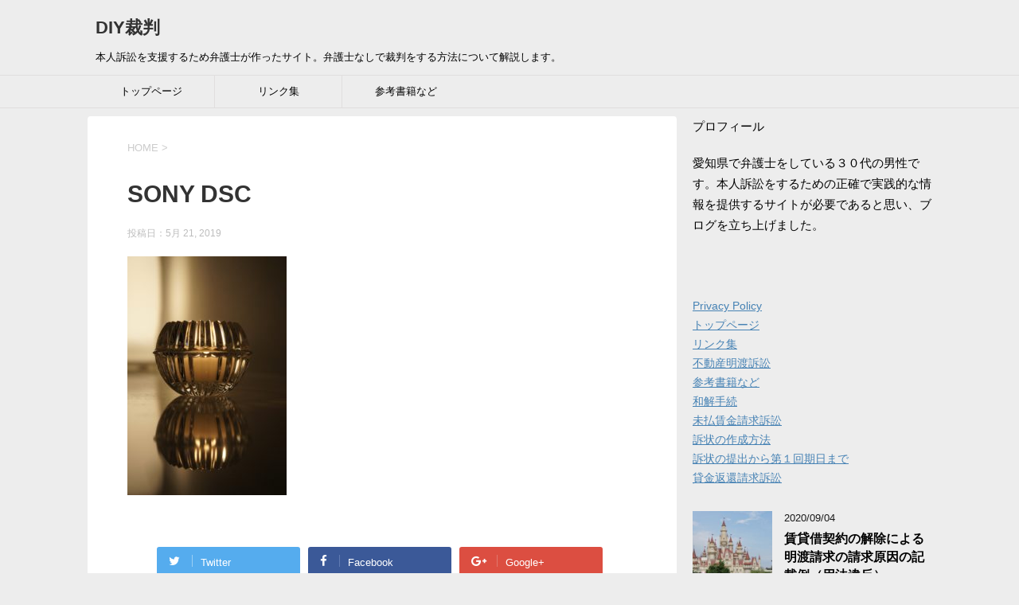

--- FILE ---
content_type: text/html; charset=UTF-8
request_url: https://diysaiban.com/sony-dsc-24/
body_size: 11529
content:
<!DOCTYPE html>
<!--[if lt IE 7]>
<html class="ie6" lang="ja"
	prefix="og: https://ogp.me/ns#" > <![endif]-->
<!--[if IE 7]>
<html class="i7" lang="ja"
	prefix="og: https://ogp.me/ns#" > <![endif]-->
<!--[if IE 8]>
<html class="ie" lang="ja"
	prefix="og: https://ogp.me/ns#" > <![endif]-->
<!--[if gt IE 8]><!-->
<html lang="ja"
	prefix="og: https://ogp.me/ns#" >
	<!--<![endif]-->
	<head prefix="og: http://ogp.me/ns# fb: http://ogp.me/ns/fb# article: http://ogp.me/ns/article#">
		<meta charset="UTF-8" >
		<meta name="viewport" content="width=device-width,initial-scale=1.0,user-scalable=yes">
		<meta name="format-detection" content="telephone=no" >
		
		
		<link rel="alternate" type="application/rss+xml" title="DIY裁判 RSS Feed" href="https://diysaiban.com/feed/" />
		<link rel="pingback" href="https://diysaiban.com/xmlrpc.php" >
		<!--[if lt IE 9]>
		<script src="https://diysaiban.com/wp-content/themes/stinger8/js/html5shiv.js"></script>
		<![endif]-->
				<title>SONY DSC | DIY裁判</title>

		<!-- All in One SEO 4.0.18 -->
		<meta name="description" content="SONY DSC"/>
		<meta property="og:site_name" content="DIY裁判 | 本人訴訟を支援するため弁護士が作ったサイト。弁護士なしで裁判をする方法について解説します。" />
		<meta property="og:type" content="article" />
		<meta property="og:title" content="SONY DSC | DIY裁判" />
		<meta property="article:published_time" content="2019-05-21T17:21:55Z" />
		<meta property="article:modified_time" content="2019-05-21T17:21:55Z" />
		<meta property="twitter:card" content="summary" />
		<meta property="twitter:domain" content="diysaiban.com" />
		<meta property="twitter:title" content="SONY DSC | DIY裁判" />
		<meta name="google" content="nositelinkssearchbox" />
		<script type="application/ld+json" class="aioseo-schema">
			{"@context":"https:\/\/schema.org","@graph":[{"@type":"WebSite","@id":"https:\/\/diysaiban.com\/#website","url":"https:\/\/diysaiban.com\/","name":"DIY\u88c1\u5224","description":"\u672c\u4eba\u8a34\u8a1f\u3092\u652f\u63f4\u3059\u308b\u305f\u3081\u5f01\u8b77\u58eb\u304c\u4f5c\u3063\u305f\u30b5\u30a4\u30c8\u3002\u5f01\u8b77\u58eb\u306a\u3057\u3067\u88c1\u5224\u3092\u3059\u308b\u65b9\u6cd5\u306b\u3064\u3044\u3066\u89e3\u8aac\u3057\u307e\u3059\u3002","publisher":{"@id":"https:\/\/diysaiban.com\/#organization"}},{"@type":"Organization","@id":"https:\/\/diysaiban.com\/#organization","name":"DIY\u88c1\u5224","url":"https:\/\/diysaiban.com\/"},{"@type":"BreadcrumbList","@id":"https:\/\/diysaiban.com\/sony-dsc-24\/#breadcrumblist","itemListElement":[{"@type":"ListItem","@id":"https:\/\/diysaiban.com\/#listItem","position":"1","item":{"@id":"https:\/\/diysaiban.com\/#item","name":"\u30db\u30fc\u30e0","description":"\u672c\u4eba\u8a34\u8a1f\u3092\u652f\u63f4\u3059\u308b\u305f\u3081\u5f01\u8b77\u58eb\u304c\u4f5c\u3063\u305f\u30b5\u30a4\u30c8\u3002\u5f01\u8b77\u58eb\u306a\u3057\u3067\u88c1\u5224\u3092\u3059\u308b\u65b9\u6cd5\u306b\u3064\u3044\u3066\u89e3\u8aac\u3057\u307e\u3059\u3002","url":"https:\/\/diysaiban.com\/"},"nextItem":"https:\/\/diysaiban.com\/sony-dsc-24\/#listItem"},{"@type":"ListItem","@id":"https:\/\/diysaiban.com\/sony-dsc-24\/#listItem","position":"2","item":{"@id":"https:\/\/diysaiban.com\/sony-dsc-24\/#item","name":"SONY DSC","description":"SONY DSC","url":"https:\/\/diysaiban.com\/sony-dsc-24\/"},"previousItem":"https:\/\/diysaiban.com\/#listItem"}]},{"@type":"Person","@id":"https:\/\/diysaiban.com\/author\/shigenaga22\/#author","url":"https:\/\/diysaiban.com\/author\/shigenaga22\/","name":"neutral","image":{"@type":"ImageObject","@id":"https:\/\/diysaiban.com\/sony-dsc-24\/#authorImage","url":"https:\/\/secure.gravatar.com\/avatar\/adce4227134bc23ddc81c1544666ced0?s=96&d=mm&r=g","width":"96","height":"96","caption":"neutral"}},{"@type":"ItemPage","@id":"https:\/\/diysaiban.com\/sony-dsc-24\/#itempage","url":"https:\/\/diysaiban.com\/sony-dsc-24\/","name":"SONY DSC | DIY\u88c1\u5224","description":"SONY DSC","inLanguage":"ja","isPartOf":{"@id":"https:\/\/diysaiban.com\/#website"},"breadcrumb":{"@id":"https:\/\/diysaiban.com\/sony-dsc-24\/#breadcrumblist"},"author":"https:\/\/diysaiban.com\/sony-dsc-24\/#author","creator":"https:\/\/diysaiban.com\/sony-dsc-24\/#author","datePublished":"2019-05-21T17:21:55+00:00","dateModified":"2019-05-21T17:21:55+00:00"}]}
		</script>
		<script type="text/javascript" >
			window.ga=window.ga||function(){(ga.q=ga.q||[]).push(arguments)};ga.l=+new Date;
			ga('create', "UA-140722512-1", 'auto');
			ga('send', 'pageview');
		</script>
		<script async src="https://www.google-analytics.com/analytics.js"></script>
		<!-- All in One SEO -->

<link rel='dns-prefetch' href='//ajax.googleapis.com' />
<link rel='dns-prefetch' href='//www.googletagmanager.com' />
<link rel='dns-prefetch' href='//s.w.org' />
		<script type="text/javascript">
			window._wpemojiSettings = {"baseUrl":"https:\/\/s.w.org\/images\/core\/emoji\/13.0.1\/72x72\/","ext":".png","svgUrl":"https:\/\/s.w.org\/images\/core\/emoji\/13.0.1\/svg\/","svgExt":".svg","source":{"concatemoji":"https:\/\/diysaiban.com\/wp-includes\/js\/wp-emoji-release.min.js?ver=5.6.16"}};
			!function(e,a,t){var n,r,o,i=a.createElement("canvas"),p=i.getContext&&i.getContext("2d");function s(e,t){var a=String.fromCharCode;p.clearRect(0,0,i.width,i.height),p.fillText(a.apply(this,e),0,0);e=i.toDataURL();return p.clearRect(0,0,i.width,i.height),p.fillText(a.apply(this,t),0,0),e===i.toDataURL()}function c(e){var t=a.createElement("script");t.src=e,t.defer=t.type="text/javascript",a.getElementsByTagName("head")[0].appendChild(t)}for(o=Array("flag","emoji"),t.supports={everything:!0,everythingExceptFlag:!0},r=0;r<o.length;r++)t.supports[o[r]]=function(e){if(!p||!p.fillText)return!1;switch(p.textBaseline="top",p.font="600 32px Arial",e){case"flag":return s([127987,65039,8205,9895,65039],[127987,65039,8203,9895,65039])?!1:!s([55356,56826,55356,56819],[55356,56826,8203,55356,56819])&&!s([55356,57332,56128,56423,56128,56418,56128,56421,56128,56430,56128,56423,56128,56447],[55356,57332,8203,56128,56423,8203,56128,56418,8203,56128,56421,8203,56128,56430,8203,56128,56423,8203,56128,56447]);case"emoji":return!s([55357,56424,8205,55356,57212],[55357,56424,8203,55356,57212])}return!1}(o[r]),t.supports.everything=t.supports.everything&&t.supports[o[r]],"flag"!==o[r]&&(t.supports.everythingExceptFlag=t.supports.everythingExceptFlag&&t.supports[o[r]]);t.supports.everythingExceptFlag=t.supports.everythingExceptFlag&&!t.supports.flag,t.DOMReady=!1,t.readyCallback=function(){t.DOMReady=!0},t.supports.everything||(n=function(){t.readyCallback()},a.addEventListener?(a.addEventListener("DOMContentLoaded",n,!1),e.addEventListener("load",n,!1)):(e.attachEvent("onload",n),a.attachEvent("onreadystatechange",function(){"complete"===a.readyState&&t.readyCallback()})),(n=t.source||{}).concatemoji?c(n.concatemoji):n.wpemoji&&n.twemoji&&(c(n.twemoji),c(n.wpemoji)))}(window,document,window._wpemojiSettings);
		</script>
		<style type="text/css">
img.wp-smiley,
img.emoji {
	display: inline !important;
	border: none !important;
	box-shadow: none !important;
	height: 1em !important;
	width: 1em !important;
	margin: 0 .07em !important;
	vertical-align: -0.1em !important;
	background: none !important;
	padding: 0 !important;
}
</style>
	<link rel='stylesheet' id='wp-block-library-css'  href='https://diysaiban.com/wp-includes/css/dist/block-library/style.min.css?ver=5.6.16' type='text/css' media='all' />
<style id='wp-block-library-inline-css' type='text/css'>
.has-text-align-justify{text-align:justify;}
</style>
<link rel='stylesheet' id='encyclopedia-css'  href='https://diysaiban.com/wp-content/plugins/encyclopedia-lexicon-glossary-wiki-dictionary/assets/css/encyclopedia.css?ver=5.6.16' type='text/css' media='all' />
<link rel='stylesheet' id='encyclopedia-tooltips-css'  href='https://diysaiban.com/wp-content/plugins/encyclopedia-lexicon-glossary-wiki-dictionary/assets/css/tooltips.css?ver=5.6.16' type='text/css' media='all' />
<link rel='stylesheet' id='normalize-css'  href='https://diysaiban.com/wp-content/themes/stinger8/css/normalize.css?ver=1.5.9' type='text/css' media='all' />
<link rel='stylesheet' id='font-awesome-css'  href='https://diysaiban.com/wp-content/themes/stinger8/css/fontawesome/css/font-awesome.min.css?ver=4.5.0' type='text/css' media='all' />
<link rel='stylesheet' id='style-css'  href='https://diysaiban.com/wp-content/themes/stinger8/style.css?ver=5.6.16' type='text/css' media='all' />
<link rel='stylesheet' id='jetpack_css-css'  href='https://diysaiban.com/wp-content/plugins/jetpack/css/jetpack.css?ver=9.5.5' type='text/css' media='all' />
<script type='text/javascript' src='//ajax.googleapis.com/ajax/libs/jquery/1.11.3/jquery.min.js?ver=1.11.3' id='jquery-js'></script>
<script type='text/javascript' src='https://www.googletagmanager.com/gtag/js?id=UA-140722512-1' id='google_gtagjs-js' async></script>
<script type='text/javascript' id='google_gtagjs-js-after'>
window.dataLayer = window.dataLayer || [];function gtag(){dataLayer.push(arguments);}
gtag("js", new Date());
gtag("set", "developer_id.dZTNiMT", true);
gtag("config", "UA-140722512-1", {"anonymize_ip":true});
</script>
<link rel="https://api.w.org/" href="https://diysaiban.com/wp-json/" /><link rel="alternate" type="application/json" href="https://diysaiban.com/wp-json/wp/v2/media/587" /><link rel='shortlink' href='https://diysaiban.com/?p=587' />
<link rel="alternate" type="application/json+oembed" href="https://diysaiban.com/wp-json/oembed/1.0/embed?url=https%3A%2F%2Fdiysaiban.com%2Fsony-dsc-24%2F" />
<link rel="alternate" type="text/xml+oembed" href="https://diysaiban.com/wp-json/oembed/1.0/embed?url=https%3A%2F%2Fdiysaiban.com%2Fsony-dsc-24%2F&#038;format=xml" />
<meta name="generator" content="Site Kit by Google 1.27.0" /><style type='text/css'>img#wpstats{display:none}</style><style type="text/css" id="custom-background-css">
body.custom-background { background-color: #ededed; }
</style>
	<link rel="icon" href="https://diysaiban.com/wp-content/uploads/2019/05/cropped-img_5282-32x32.png" sizes="32x32" />
<link rel="icon" href="https://diysaiban.com/wp-content/uploads/2019/05/cropped-img_5282-192x192.png" sizes="192x192" />
<link rel="apple-touch-icon" href="https://diysaiban.com/wp-content/uploads/2019/05/cropped-img_5282-180x180.png" />
<meta name="msapplication-TileImage" content="https://diysaiban.com/wp-content/uploads/2019/05/cropped-img_5282-270x270.png" />
	</head>
	<body class="attachment attachment-template-default single single-attachment postid-587 attachmentid-587 attachment-jpeg custom-background" >
			<div id="st-ami">
				<div id="wrapper">
				<div id="wrapper-in">
					<header>
						<div id="headbox-bg">
							<div class="clearfix" id="headbox">
								<nav id="s-navi" class="pcnone">
	<dl class="acordion">
		<dt class="trigger">
			<p><span class="op"><i class="fa fa-bars"></i></span></p>
		</dt>

		<dd class="acordion_tree">
						<div class="menu"><ul>
<li class="page_item page-item-3"><a href="https://diysaiban.com/privacy-policy/">Privacy Policy</a></li>
<li class="page_item page-item-157"><a href="https://diysaiban.com/">トップページ</a></li>
<li class="page_item page-item-313"><a href="https://diysaiban.com/%e3%83%aa%e3%83%b3%e3%82%af%e9%9b%86/">リンク集</a></li>
<li class="page_item page-item-331"><a href="https://diysaiban.com/%e4%b8%8d%e5%8b%95%e7%94%a3%e6%98%8e%e6%b8%a1%e8%a8%b4%e8%a8%9f/">不動産明渡訴訟</a></li>
<li class="page_item page-item-909"><a href="https://diysaiban.com/%e5%8f%82%e8%80%83%e6%9b%b8%e7%b1%8d%e3%81%aa%e3%81%a9/">参考書籍など</a></li>
<li class="page_item page-item-668"><a href="https://diysaiban.com/%e5%92%8c%e8%a7%a3%e6%89%8b%e7%b6%9a/">和解手続</a></li>
<li class="page_item page-item-844"><a href="https://diysaiban.com/%e6%9c%aa%e6%89%95%e8%b3%83%e9%87%91%e8%ab%8b%e6%b1%82%e8%a8%b4%e8%a8%9f/">未払賃金請求訴訟</a></li>
<li class="page_item page-item-142"><a href="https://diysaiban.com/%e8%a8%b4%e7%8a%b6%e3%81%ae%e4%bd%9c%e6%88%90/">訴状の作成方法</a></li>
<li class="page_item page-item-246"><a href="https://diysaiban.com/%e8%a8%b4%e7%8a%b6%e3%81%ae%e6%8f%90%e5%87%ba%e3%81%8b%e3%82%89%e7%ac%ac%ef%bc%91%e5%9b%9e%e6%9c%9f%e6%97%a5%e3%81%be%e3%81%a7/">訴状の提出から第１回期日まで</a></li>
<li class="page_item page-item-256"><a href="https://diysaiban.com/%e8%b2%b8%e9%87%91%e8%bf%94%e9%82%84%e8%ab%8b%e6%b1%82%e8%a8%b4%e8%a8%9f/">貸金返還請求訴訟</a></li>
</ul></div>
			<div class="clear"></div>

		</dd>
	</dl>
</nav>
									<div id="header-l">
									<!-- ロゴ又はブログ名 -->
									<p class="sitename">
										<a href="https://diysaiban.com/">
											DIY裁判										</a>
									</p>
									<!-- ロゴ又はブログ名ここまで -->
									<!-- キャプション -->
																			<p class="descr">
											本人訴訟を支援するため弁護士が作ったサイト。弁護士なしで裁判をする方法について解説します。										</p>
																		</div><!-- /#header-l -->

							</div><!-- /#headbox-bg -->
						</div><!-- /#headbox clearfix -->

						<div id="gazou-wide">
										<div id="st-menubox">
			<div id="st-menuwide">
				<nav class="smanone clearfix"><ul id="menu-%e8%a8%b4%e8%a8%9f" class="menu"><li id="menu-item-288" class="menu-item menu-item-type-post_type menu-item-object-page menu-item-home menu-item-288"><a href="https://diysaiban.com/">トップページ</a></li>
<li id="menu-item-908" class="menu-item menu-item-type-post_type menu-item-object-page menu-item-908"><a href="https://diysaiban.com/%e3%83%aa%e3%83%b3%e3%82%af%e9%9b%86/">リンク集</a></li>
<li id="menu-item-911" class="menu-item menu-item-type-post_type menu-item-object-page menu-item-911"><a href="https://diysaiban.com/%e5%8f%82%e8%80%83%e6%9b%b8%e7%b1%8d%e3%81%aa%e3%81%a9/">参考書籍など</a></li>
</ul></nav>			</div>
		</div>
	
							
						</div>
						<!-- /gazou -->

					</header>
					<div id="content-w">
<div id="content" class="clearfix">
	<div id="contentInner">

		<div class="st-main">

			<!-- ぱんくず -->
			<section id="breadcrumb">
			<ol itemscope itemtype="http://schema.org/BreadcrumbList">
					 <li itemprop="itemListElement" itemscope
      itemtype="http://schema.org/ListItem"><a href="https://diysaiban.com" itemprop="item"><span itemprop="name">HOME</span></a> > <meta itemprop="position" content="1" /></li>
							</ol>
			</section>
			<!--/ ぱんくず -->

			<div id="post-587" class="st-post post-587 attachment type-attachment status-inherit hentry">
				<article>
					<!--ループ開始 -->
										
										<p class="st-catgroup">
										</p>
									

					<h1 class="entry-title">SONY DSC</h1>

					<div class="blogbox">
						<p><span class="kdate">
															投稿日：<time class="updated" datetime="2019-05-21T17:21:55+0000">5月 21, 2019</time>
													</span></p>
					</div>

					<div class="mainbox">
							<div class="entry-content">
								<p class="attachment"><a href="https://diysaiban.com/wp-content/uploads/2019/05/nex-217.jpg"><img width="200" height="300" src="https://diysaiban.com/wp-content/uploads/2019/05/nex-217-200x300.jpg" class="attachment-medium size-medium" alt="" loading="lazy" srcset="https://diysaiban.com/wp-content/uploads/2019/05/nex-217-200x300.jpg 200w, https://diysaiban.com/wp-content/uploads/2019/05/nex-217-768x1154.jpg 768w, https://diysaiban.com/wp-content/uploads/2019/05/nex-217-681x1024.jpg 681w" sizes="(max-width: 200px) 100vw, 200px"></a></p>
							</div>
						<div class="adbox">

				
	
							
	</div>
		
							
					</div><!-- .mainboxここまで -->
	
							<div class="sns">
	<ul class="clearfix">
		<!--ツイートボタン-->
		<li class="twitter"> 
		<a onclick="window.open('//twitter.com/intent/tweet?url=https%3A%2F%2Fdiysaiban.com%2Fsony-dsc-24%2F&text=SONY+DSC&tw_p=tweetbutton', '', 'width=500,height=450'); return false;"><i class="fa fa-twitter"></i><span class="snstext " >Twitter</span></a>
		</li>

		<!--Facebookボタン-->      
		<li class="facebook">
		<a href="//www.facebook.com/sharer.php?src=bm&u=https%3A%2F%2Fdiysaiban.com%2Fsony-dsc-24%2F&t=SONY+DSC" target="_blank"><i class="fa fa-facebook"></i><span class="snstext " >Facebook</span>
		</a>
		</li>

		<!--Google+1ボタン-->
		<li class="googleplus">
		<a href="https://plus.google.com/share?url=https%3A%2F%2Fdiysaiban.com%2Fsony-dsc-24%2F" target="_blank"><i class="fa fa-google-plus"></i><span class="snstext " >Google+</span></a>
		</li>

		<!--ポケットボタン-->      
		<li class="pocket">
		<a onclick="window.open('//getpocket.com/edit?url=https%3A%2F%2Fdiysaiban.com%2Fsony-dsc-24%2F&title=SONY+DSC', '', 'width=500,height=350'); return false;"><i class="fa fa-get-pocket"></i><span class="snstext " >Pocket</span></a></li>

		<!--はてブボタン-->  
		<li class="hatebu">       
			<a href="//b.hatena.ne.jp/entry/https://diysaiban.com/sony-dsc-24/" class="hatena-bookmark-button" data-hatena-bookmark-layout="simple" title="SONY DSC"><span style="font-weight:bold" class="fa-hatena">B!</span><span class="snstext " >はてブ</span>
			</a><script type="text/javascript" src="//b.st-hatena.com/js/bookmark_button.js" charset="utf-8" async="async"></script>

		</li>

		<!--LINEボタン-->   
		<li class="line">
		<a href="//line.me/R/msg/text/?SONY+DSC%0Ahttps%3A%2F%2Fdiysaiban.com%2Fsony-dsc-24%2F" target="_blank"><i class="fa fa-comment" aria-hidden="true"></i><span class="snstext" >LINE</span></a>
		</li>     
	</ul>

	</div> 

						<p class="tagst">
							<i class="fa fa-folder-open-o" aria-hidden="true"></i>-<br/>
													</p>

					<p>執筆者：<a href="https://diysaiban.com/author/shigenaga22/" title="neutral の投稿" rel="author">neutral</a></p>


										<!--ループ終了-->
			</article>

					<div class="st-aside">

						<hr class="hrcss" />
<div id="comments">
     	<div id="respond" class="comment-respond">
		<p id="st-reply-title" class="comment-reply-title">comment <small><a rel="nofollow" id="cancel-comment-reply-link" href="/sony-dsc-24/#respond" style="display:none;">コメントをキャンセル</a></small></p><form action="https://diysaiban.com/wp-comments-post.php" method="post" id="commentform" class="comment-form"><p class="comment-notes"><span id="email-notes">メールアドレスが公開されることはありません。</span> <span class="required">*</span> が付いている欄は必須項目です</p><p class="comment-form-comment"><label for="comment">コメント</label> <textarea id="comment" name="comment" cols="45" rows="8" maxlength="65525" required="required"></textarea></p><p class="comment-form-author"><label for="author">名前 <span class="required">*</span></label> <input id="author" name="author" type="text" value="" size="30" maxlength="245" required='required' /></p>
<p class="comment-form-email"><label for="email">メール <span class="required">*</span></label> <input id="email" name="email" type="text" value="" size="30" maxlength="100" aria-describedby="email-notes" required='required' /></p>
<p class="comment-form-url"><label for="url">サイト</label> <input id="url" name="url" type="text" value="" size="30" maxlength="200" /></p>
<p class="comment-form-cookies-consent"><input id="wp-comment-cookies-consent" name="wp-comment-cookies-consent" type="checkbox" value="yes" /> <label for="wp-comment-cookies-consent">次回のコメントで使用するためブラウザーに自分の名前、メールアドレス、サイトを保存する。</label></p>
<p class="form-submit"><input name="submit" type="submit" id="submit" class="submit" value="コメントを送る" /> <input type='hidden' name='comment_post_ID' value='587' id='comment_post_ID' />
<input type='hidden' name='comment_parent' id='comment_parent' value='0' />
</p></form>	</div><!-- #respond -->
	</div>

<!-- END singer -->

						<!--関連記事-->
						<p class="point"><span class="point-in">関連記事</span></p>
<div class="kanren">
							<dl class="clearfix">
				<dt><a href="https://diysaiban.com/%e8%a8%b4%e7%8a%b6%e3%81%ae%e6%8f%90%e5%87%ba%e6%96%b9%e6%b3%95/">
													<img width="150" height="150" src="https://diysaiban.com/wp-content/uploads/2019/05/org_dsc04685-150x150.jpg" class="attachment-thumbnail size-thumbnail wp-post-image" alt="" loading="lazy" srcset="https://diysaiban.com/wp-content/uploads/2019/05/org_dsc04685-150x150.jpg 150w, https://diysaiban.com/wp-content/uploads/2019/05/org_dsc04685-100x100.jpg 100w" sizes="(max-width: 150px) 100vw, 150px" />											</a></dt>
				<dd>
					<p class="kanren-t"><a href="https://diysaiban.com/%e8%a8%b4%e7%8a%b6%e3%81%ae%e6%8f%90%e5%87%ba%e6%96%b9%e6%b3%95/">
							訴状の提出方法						</a></p>

					<div class="smanone2">
						<p>郵送か持参か 訴状は郵送でも持参しても構いません。 持参する場合、裁判所が訴状を受け付ける窓口を確認しましょう。大抵は、「民事訟廷事務室」 「民事受付センター」という窓口に提出します。これは、裁判所ご &#8230; </p>
					</div>
				</dd>
			</dl>
					<dl class="clearfix">
				<dt><a href="https://diysaiban.com/%e8%ab%8b%e8%b2%a0%e4%bb%a3%e9%87%91%e8%ab%8b%e6%b1%82%e8%a8%b4%e8%a8%9f%e3%81%ae%e8%ab%8b%e6%b1%82%e3%81%ae%e8%b6%a3%e6%97%a8%e3%81%ae%e8%a8%98%e8%bc%89%e4%be%8b/">
													<img width="150" height="150" src="https://diysaiban.com/wp-content/uploads/2019/05/nex-032-150x150.jpg" class="attachment-thumbnail size-thumbnail wp-post-image" alt="" loading="lazy" srcset="https://diysaiban.com/wp-content/uploads/2019/05/nex-032-150x150.jpg 150w, https://diysaiban.com/wp-content/uploads/2019/05/nex-032-100x100.jpg 100w" sizes="(max-width: 150px) 100vw, 150px" />											</a></dt>
				<dd>
					<p class="kanren-t"><a href="https://diysaiban.com/%e8%ab%8b%e8%b2%a0%e4%bb%a3%e9%87%91%e8%ab%8b%e6%b1%82%e8%a8%b4%e8%a8%9f%e3%81%ae%e8%ab%8b%e6%b1%82%e3%81%ae%e8%b6%a3%e6%97%a8%e3%81%ae%e8%a8%98%e8%bc%89%e4%be%8b/">
							請負代金請求訴訟の請求の趣旨の記載例						</a></p>

					<div class="smanone2">
						<p>請負代金請求の請求の趣旨は、金銭請求なので比較的単純です。下記の例は、工事代金が税込72万円であり、支払期日が7月10日だったという場合です。 第１　請求の趣旨　１　被告は、原告に対し、７２万円及びこ &#8230; </p>
					</div>
				</dd>
			</dl>
					<dl class="clearfix">
				<dt><a href="https://diysaiban.com/%e8%ab%8b%e8%b2%a0%e4%bb%a3%e9%87%91%e8%a8%b4%e8%a8%9f/">
													<img src="https://diysaiban.com/wp-content/themes/stinger8/images/no-img.png" alt="no image" title="no image" width="100" height="100" />
											</a></dt>
				<dd>
					<p class="kanren-t"><a href="https://diysaiban.com/%e8%ab%8b%e8%b2%a0%e4%bb%a3%e9%87%91%e8%a8%b4%e8%a8%9f/">
							工事請負代金請求訴訟について						</a></p>

					<div class="smanone2">
						<p>少額の工事代金の回収に、弁護士費用をかけるのは、躊躇します。 そんな弱みを突いたゴネ得を許さないためにも、自社で少額の未収金について、簡易裁判所を活用した債権回収のノウハウを手に入れましょう。 訴状の &#8230; </p>
					</div>
				</dd>
			</dl>
					<dl class="clearfix">
				<dt><a href="https://diysaiban.com/%e6%b0%91%e4%ba%8b%e8%a3%81%e5%88%a4%e3%81%ae%e8%a2%ab%e5%91%8a%e3%81%8c%e3%80%81%e5%bc%81%e8%ad%b7%e5%a3%ab%e3%82%92%e3%81%a4%e3%81%91%e3%81%9a%e3%80%81%e5%87%ba%e9%a0%ad%e3%82%82%e3%81%97%e3%81%aa/">
													<img width="150" height="150" src="https://diysaiban.com/wp-content/uploads/2019/05/nex-120-150x150.jpg" class="attachment-thumbnail size-thumbnail wp-post-image" alt="" loading="lazy" srcset="https://diysaiban.com/wp-content/uploads/2019/05/nex-120-150x150.jpg 150w, https://diysaiban.com/wp-content/uploads/2019/05/nex-120-100x100.jpg 100w" sizes="(max-width: 150px) 100vw, 150px" />											</a></dt>
				<dd>
					<p class="kanren-t"><a href="https://diysaiban.com/%e6%b0%91%e4%ba%8b%e8%a3%81%e5%88%a4%e3%81%ae%e8%a2%ab%e5%91%8a%e3%81%8c%e3%80%81%e5%bc%81%e8%ad%b7%e5%a3%ab%e3%82%92%e3%81%a4%e3%81%91%e3%81%9a%e3%80%81%e5%87%ba%e9%a0%ad%e3%82%82%e3%81%97%e3%81%aa/">
							民事裁判の被告が、弁護士をつけず、出頭もしないで解決する方法						</a></p>

					<div class="smanone2">
						<p>被告として反論することがなくても、裁判所に出頭して和解すればメリットがあります。また、裁判所に出頭しないで、和解する手続きもありますので、その進め方を詳しく解説します。</p>
					</div>
				</dd>
			</dl>
					<dl class="clearfix">
				<dt><a href="https://diysaiban.com/%e8%b3%83%e8%b2%b8%e5%80%9f%e5%a5%91%e7%b4%84%e3%81%ae%e8%a7%a3%e9%99%a4%e3%81%ab%e3%82%88%e3%82%8b%e6%98%8e%e6%b8%a1%e8%ab%8b%e6%b1%82%e3%81%ae%e8%ab%8b%e6%b1%82%e5%8e%9f%e5%9b%a0%e3%81%ae%e8%a8%98/">
													<img width="150" height="150" src="https://diysaiban.com/wp-content/uploads/2019/05/nex-040-150x150.jpg" class="attachment-thumbnail size-thumbnail wp-post-image" alt="" loading="lazy" srcset="https://diysaiban.com/wp-content/uploads/2019/05/nex-040-150x150.jpg 150w, https://diysaiban.com/wp-content/uploads/2019/05/nex-040-100x100.jpg 100w" sizes="(max-width: 150px) 100vw, 150px" />											</a></dt>
				<dd>
					<p class="kanren-t"><a href="https://diysaiban.com/%e8%b3%83%e8%b2%b8%e5%80%9f%e5%a5%91%e7%b4%84%e3%81%ae%e8%a7%a3%e9%99%a4%e3%81%ab%e3%82%88%e3%82%8b%e6%98%8e%e6%b8%a1%e8%ab%8b%e6%b1%82%e3%81%ae%e8%ab%8b%e6%b1%82%e5%8e%9f%e5%9b%a0%e3%81%ae%e8%a8%98/">
							賃貸借契約の解除による明渡請求の請求原因の記載例（基本形）						</a></p>

					<div class="smanone2">
						<p>賃貸借契約を解除して物件の明渡を求める場合の請求原因の記載例を紹介します。</p>
					</div>
				</dd>
			</dl>
				</div>
						<!--ページナビ-->
						<div class="p-navi clearfix">
							<dl>
																							</dl>
						</div>
					</div><!-- /st-aside -->

			</div>
			<!--/post-->

		</div><!-- /st-main -->
	</div>
	<!-- /#contentInner -->
	<div id="side">
	<div class="st-aside">

					<div class="side-topad">
				<div class="ad"><p style="display:none">プロフィール</p>			<div class="textwidget"><p>&#12503;&#12525;&#12501;&#12451;&#12540;&#12523;</p>
<p>&#24859;&#30693;&#30476;&#12391;&#24321;&#35703;&#22763;&#12434;&#12375;&#12390;&#12356;&#12427;&#65299;&#65296;&#20195;&#12398;&#30007;&#24615;&#12391;&#12377;&#12290;&#26412;&#20154;&#35380;&#35359;&#12434;&#12377;&#12427;&#12383;&#12417;&#12398;&#27491;&#30906;&#12391;&#23455;&#36341;&#30340;&#12394;&#24773;&#22577;&#12434;&#25552;&#20379;&#12377;&#12427;&#12469;&#12452;&#12488;&#12364;&#24517;&#35201;&#12391;&#12354;&#12427;&#12392;&#24605;&#12356;&#12289;&#12502;&#12525;&#12464;&#12434;&#31435;&#12385;&#19978;&#12370;&#12414;&#12375;&#12383;&#12290;</p>
<p>&nbsp;</p>
</div>
		</div><div class="ad"><p style="display:none">固定ページ</p>
			<ul>
				<li class="page_item page-item-3"><a href="https://diysaiban.com/privacy-policy/">Privacy Policy</a></li>
<li class="page_item page-item-157"><a href="https://diysaiban.com/">トップページ</a></li>
<li class="page_item page-item-313"><a href="https://diysaiban.com/%e3%83%aa%e3%83%b3%e3%82%af%e9%9b%86/">リンク集</a></li>
<li class="page_item page-item-331"><a href="https://diysaiban.com/%e4%b8%8d%e5%8b%95%e7%94%a3%e6%98%8e%e6%b8%a1%e8%a8%b4%e8%a8%9f/">不動産明渡訴訟</a></li>
<li class="page_item page-item-909"><a href="https://diysaiban.com/%e5%8f%82%e8%80%83%e6%9b%b8%e7%b1%8d%e3%81%aa%e3%81%a9/">参考書籍など</a></li>
<li class="page_item page-item-668"><a href="https://diysaiban.com/%e5%92%8c%e8%a7%a3%e6%89%8b%e7%b6%9a/">和解手続</a></li>
<li class="page_item page-item-844"><a href="https://diysaiban.com/%e6%9c%aa%e6%89%95%e8%b3%83%e9%87%91%e8%ab%8b%e6%b1%82%e8%a8%b4%e8%a8%9f/">未払賃金請求訴訟</a></li>
<li class="page_item page-item-142"><a href="https://diysaiban.com/%e8%a8%b4%e7%8a%b6%e3%81%ae%e4%bd%9c%e6%88%90/">訴状の作成方法</a></li>
<li class="page_item page-item-246"><a href="https://diysaiban.com/%e8%a8%b4%e7%8a%b6%e3%81%ae%e6%8f%90%e5%87%ba%e3%81%8b%e3%82%89%e7%ac%ac%ef%bc%91%e5%9b%9e%e6%9c%9f%e6%97%a5%e3%81%be%e3%81%a7/">訴状の提出から第１回期日まで</a></li>
<li class="page_item page-item-256"><a href="https://diysaiban.com/%e8%b2%b8%e9%87%91%e8%bf%94%e9%82%84%e8%ab%8b%e6%b1%82%e8%a8%b4%e8%a8%9f/">貸金返還請求訴訟</a></li>
			</ul>

			</div>			</div>
		
		<div class="kanren">
							<dl class="clearfix">
				<dt><a href="https://diysaiban.com/%e8%b3%83%e8%b2%b8%e5%80%9f%e5%a5%91%e7%b4%84%e3%81%ae%e8%a7%a3%e9%99%a4%e3%81%ae%e8%ab%8b%e6%b1%82%e5%8e%9f%e5%9b%a0/">
													<img width="150" height="150" src="https://diysaiban.com/wp-content/uploads/2019/05/nex-182-150x150.jpg" class="attachment-thumbnail size-thumbnail wp-post-image" alt="" loading="lazy" srcset="https://diysaiban.com/wp-content/uploads/2019/05/nex-182-150x150.jpg 150w, https://diysaiban.com/wp-content/uploads/2019/05/nex-182-100x100.jpg 100w" sizes="(max-width: 150px) 100vw, 150px" />											</a></dt>
				<dd>
					<div class="blog_info">
						<p>2020/09/04</p>
					</div>
					<p class="kanren-t"><a href="https://diysaiban.com/%e8%b3%83%e8%b2%b8%e5%80%9f%e5%a5%91%e7%b4%84%e3%81%ae%e8%a7%a3%e9%99%a4%e3%81%ae%e8%ab%8b%e6%b1%82%e5%8e%9f%e5%9b%a0/">賃貸借契約の解除による明渡請求の請求原因の記載例（用法違反）</a></p>

					<div class="smanone2">
											</div>
				</dd>
			</dl>
					<dl class="clearfix">
				<dt><a href="https://diysaiban.com/%e8%a8%b4%e7%8a%b6%e8%a8%82%e6%ad%a3%e7%94%b3%e7%ab%8b%e6%9b%b8%e3%81%ae%e4%bd%9c%e6%88%90%e6%96%b9%e6%b3%95%ef%bc%88%e8%ab%8b%e6%b1%82%e3%81%ae%e8%b6%a3%e6%97%a8%ef%bc%89/">
													<img width="150" height="150" src="https://diysaiban.com/wp-content/uploads/2019/05/nex-217-150x150.jpg" class="attachment-thumbnail size-thumbnail wp-post-image" alt="" loading="lazy" srcset="https://diysaiban.com/wp-content/uploads/2019/05/nex-217-150x150.jpg 150w, https://diysaiban.com/wp-content/uploads/2019/05/nex-217-100x100.jpg 100w" sizes="(max-width: 150px) 100vw, 150px" />											</a></dt>
				<dd>
					<div class="blog_info">
						<p>2020/09/01</p>
					</div>
					<p class="kanren-t"><a href="https://diysaiban.com/%e8%a8%b4%e7%8a%b6%e8%a8%82%e6%ad%a3%e7%94%b3%e7%ab%8b%e6%9b%b8%e3%81%ae%e4%bd%9c%e6%88%90%e6%96%b9%e6%b3%95%ef%bc%88%e8%ab%8b%e6%b1%82%e3%81%ae%e8%b6%a3%e6%97%a8%ef%bc%89/">訴状訂正申立書の作成方法（請求の趣旨）</a></p>

					<div class="smanone2">
											</div>
				</dd>
			</dl>
					<dl class="clearfix">
				<dt><a href="https://diysaiban.com/%e8%b3%83%e8%b2%b8%e5%80%9f%e5%a5%91%e7%b4%84%e3%81%ae%e9%80%80%e5%8e%bb%e3%81%ae%e9%80%9a%e7%9f%a5%e3%81%ae%e6%96%b9%e6%b3%95%ef%bc%88%e6%9b%b8%e5%bc%8f%e3%81%82%e3%82%8a%ef%bc%89/">
													<img width="150" height="150" src="https://diysaiban.com/wp-content/uploads/2020/07/image-1-150x150.png" class="attachment-thumbnail size-thumbnail wp-post-image" alt="" loading="lazy" srcset="https://diysaiban.com/wp-content/uploads/2020/07/image-1-150x150.png 150w, https://diysaiban.com/wp-content/uploads/2020/07/image-1-100x100.png 100w" sizes="(max-width: 150px) 100vw, 150px" />											</a></dt>
				<dd>
					<div class="blog_info">
						<p>2020/09/01</p>
					</div>
					<p class="kanren-t"><a href="https://diysaiban.com/%e8%b3%83%e8%b2%b8%e5%80%9f%e5%a5%91%e7%b4%84%e3%81%ae%e9%80%80%e5%8e%bb%e3%81%ae%e9%80%9a%e7%9f%a5%e3%81%ae%e6%96%b9%e6%b3%95%ef%bc%88%e6%9b%b8%e5%bc%8f%e3%81%82%e3%82%8a%ef%bc%89/">賃貸借契約の退去の通知の方法（書式あり）</a></p>

					<div class="smanone2">
											</div>
				</dd>
			</dl>
					<dl class="clearfix">
				<dt><a href="https://diysaiban.com/%e6%b3%95%e5%ae%9a%e8%80%90%e7%94%a8%e5%b9%b4%e6%95%b0%e3%82%92%e7%b5%8c%e9%81%8e%e3%81%97%e3%81%9f%e8%a8%ad%e5%82%99%e3%80%81%e3%82%af%e3%83%ad%e3%82%b9%e3%81%aa%e3%81%a9%e3%81%ae%e5%8e%9f%e7%8a%b6/">
													<img width="150" height="150" src="https://diysaiban.com/wp-content/uploads/2019/05/073-150x150.jpg" class="attachment-thumbnail size-thumbnail wp-post-image" alt="" loading="lazy" srcset="https://diysaiban.com/wp-content/uploads/2019/05/073-150x150.jpg 150w, https://diysaiban.com/wp-content/uploads/2019/05/073-100x100.jpg 100w" sizes="(max-width: 150px) 100vw, 150px" />											</a></dt>
				<dd>
					<div class="blog_info">
						<p>2020/09/01</p>
					</div>
					<p class="kanren-t"><a href="https://diysaiban.com/%e6%b3%95%e5%ae%9a%e8%80%90%e7%94%a8%e5%b9%b4%e6%95%b0%e3%82%92%e7%b5%8c%e9%81%8e%e3%81%97%e3%81%9f%e8%a8%ad%e5%82%99%e3%80%81%e3%82%af%e3%83%ad%e3%82%b9%e3%81%aa%e3%81%a9%e3%81%ae%e5%8e%9f%e7%8a%b6/">法定耐用年数を経過した設備、クロスなどの原状回復費用の算定方法</a></p>

					<div class="smanone2">
											</div>
				</dd>
			</dl>
					<dl class="clearfix">
				<dt><a href="https://diysaiban.com/1245-2/">
													<img width="150" height="150" src="https://diysaiban.com/wp-content/uploads/2019/05/nex-141-150x150.jpg" class="attachment-thumbnail size-thumbnail wp-post-image" alt="" loading="lazy" srcset="https://diysaiban.com/wp-content/uploads/2019/05/nex-141-150x150.jpg 150w, https://diysaiban.com/wp-content/uploads/2019/05/nex-141-100x100.jpg 100w" sizes="(max-width: 150px) 100vw, 150px" />											</a></dt>
				<dd>
					<div class="blog_info">
						<p>2020/08/14</p>
					</div>
					<p class="kanren-t"><a href="https://diysaiban.com/1245-2/">キッチン、ユニットバスの原状回復に関する裁判例</a></p>

					<div class="smanone2">
											</div>
				</dd>
			</dl>
				</div>
					<div id="mybox">
				<div class="ad"><div id="search">
	<form method="get" id="searchform" action="https://diysaiban.com/">
		<label class="hidden" for="s">
					</label>
		<input type="text" placeholder="検索するテキストを入力" value="" name="s" id="s" />
		<input type="image" src="https://diysaiban.com/wp-content/themes/stinger8/images/search.png" alt="検索" id="searchsubmit" />
	</form>
</div>
<!-- /stinger --> </div><div class="ad"><p class="menu_underh2">本人訴訟マニュアル</p>
			<ul>
					<li class="cat-item cat-item-1"><a href="https://diysaiban.com/category/uncategorized/">Uncategorized</a>
</li>
	<li class="cat-item cat-item-36"><a href="https://diysaiban.com/category/%e8%a8%b4%e8%a8%9f%e6%89%8b%e7%b6%9a/%e3%81%9d%e3%81%ae%e4%bb%96/">その他</a>
</li>
	<li class="cat-item cat-item-9"><a href="https://diysaiban.com/category/%e4%b8%8d%e5%8b%95%e7%94%a3%e6%98%8e%e6%b8%a1%e8%a8%b4%e8%a8%9f/">不動産明渡訴訟</a>
</li>
	<li class="cat-item cat-item-44"><a href="https://diysaiban.com/category/%e5%8f%82%e8%80%83%e3%81%ab%e3%81%aa%e3%82%8b%e6%9c%ac%e3%80%81%e3%81%aa%e3%82%89%e3%81%aa%e3%81%84%e6%9c%ac/">参考になる本、ならない本</a>
</li>
	<li class="cat-item cat-item-33"><a href="https://diysaiban.com/category/%e8%a8%b4%e8%a8%9f%e6%89%8b%e7%b6%9a/%e5%92%8c%e8%a7%a3/">和解</a>
</li>
	<li class="cat-item cat-item-38"><a href="https://diysaiban.com/category/%e8%a8%b4%e8%a8%9f%e6%89%8b%e7%b6%9a/%e5%af%a9%e7%90%86%e6%96%b9%e6%b3%95/">審理方法</a>
</li>
	<li class="cat-item cat-item-15"><a href="https://diysaiban.com/category/%e5%bc%81%e8%ad%b7%e5%a3%ab%e8%b2%bb%e7%94%a8%e3%83%bb%e6%b3%95%e5%be%8b%e6%89%b6%e5%8a%a9/">弁護士費用・法律扶助</a>
</li>
	<li class="cat-item cat-item-52"><a href="https://diysaiban.com/category/%e6%95%b7%e9%87%91%e8%bf%94%e9%82%84%e8%ab%8b%e6%b1%82%e8%a8%b4%e8%a8%9f/">敷金返還請求訴訟</a>
</li>
	<li class="cat-item cat-item-39"><a href="https://diysaiban.com/category/%e8%a8%b4%e8%a8%9f%e6%89%8b%e7%b6%9a/%e6%ba%96%e5%82%99%e6%9b%b8%e9%9d%a2/">準備書面</a>
</li>
	<li class="cat-item cat-item-8"><a href="https://diysaiban.com/category/%e8%a8%b4%e8%a8%9f%e6%89%8b%e7%b6%9a/%e7%ac%ac1%e5%9b%9e%e5%8f%a3%e9%a0%ad%e5%bc%81%e8%ab%96%e6%9c%9f%e6%97%a5/">第1回口頭弁論期日</a>
</li>
	<li class="cat-item cat-item-14"><a href="https://diysaiban.com/category/%e7%b0%a1%e6%98%93%e8%a3%81%e5%88%a4%e6%89%80/">簡易裁判所</a>
</li>
	<li class="cat-item cat-item-4"><a href="https://diysaiban.com/category/%e8%a8%b4%e8%a8%9f%e6%89%8b%e7%b6%9a/%e8%a8%b4%e7%8a%b6/">訴状</a>
</li>
	<li class="cat-item cat-item-3"><a href="https://diysaiban.com/category/%e8%a8%b4%e8%a8%9f%e6%89%8b%e7%b6%9a/">訴訟手続</a>
</li>
	<li class="cat-item cat-item-43"><a href="https://diysaiban.com/category/%e8%ab%8b%e8%b2%a0%e4%bb%a3%e9%87%91%e8%ab%8b%e6%b1%82%e8%a8%b4%e8%a8%9f/">請負代金請求訴訟</a>
</li>
	<li class="cat-item cat-item-7"><a href="https://diysaiban.com/category/%e8%b2%b8%e9%87%91%e8%bf%94%e9%82%84%e8%a8%b4%e8%a8%9f/">貸金返還訴訟</a>
</li>
	<li class="cat-item cat-item-6"><a href="https://diysaiban.com/category/%e9%9b%91%e8%a8%98%e3%83%bb%e6%9c%89%e7%9b%8a%e3%82%b5%e3%82%a4%e3%83%88/">雑記・有益サイト</a>
</li>
			</ul>

			</div><div class="ad"><p class="menu_underh2">メニュー</p><div class="menu-%e8%a8%b4%e8%a8%9f-container"><ul id="menu-%e8%a8%b4%e8%a8%9f-1" class="menu"><li class="menu-item menu-item-type-post_type menu-item-object-page menu-item-home menu-item-288"><a href="https://diysaiban.com/">トップページ</a></li>
<li class="menu-item menu-item-type-post_type menu-item-object-page menu-item-908"><a href="https://diysaiban.com/%e3%83%aa%e3%83%b3%e3%82%af%e9%9b%86/">リンク集</a></li>
<li class="menu-item menu-item-type-post_type menu-item-object-page menu-item-911"><a href="https://diysaiban.com/%e5%8f%82%e8%80%83%e6%9b%b8%e7%b1%8d%e3%81%aa%e3%81%a9/">参考書籍など</a></li>
</ul></div></div>			</div>
				<!-- 追尾広告エリア -->
		<div id="scrollad">
					</div>
		<!-- 追尾広告エリアここまで -->
	</div>
</div>
<!-- /#side -->
</div>
<!--/#content -->
</div><!-- /contentw -->
<footer>
<div id="footer">
<div id="footer-in">
<div class="footermenust"><ul>
<li class="page_item page-item-3"><a href="https://diysaiban.com/privacy-policy/">Privacy Policy</a></li>
<li class="page_item page-item-157"><a href="https://diysaiban.com/">トップページ</a></li>
<li class="page_item page-item-313"><a href="https://diysaiban.com/%e3%83%aa%e3%83%b3%e3%82%af%e9%9b%86/">リンク集</a></li>
<li class="page_item page-item-331"><a href="https://diysaiban.com/%e4%b8%8d%e5%8b%95%e7%94%a3%e6%98%8e%e6%b8%a1%e8%a8%b4%e8%a8%9f/">不動産明渡訴訟</a></li>
<li class="page_item page-item-909"><a href="https://diysaiban.com/%e5%8f%82%e8%80%83%e6%9b%b8%e7%b1%8d%e3%81%aa%e3%81%a9/">参考書籍など</a></li>
<li class="page_item page-item-668"><a href="https://diysaiban.com/%e5%92%8c%e8%a7%a3%e6%89%8b%e7%b6%9a/">和解手続</a></li>
<li class="page_item page-item-844"><a href="https://diysaiban.com/%e6%9c%aa%e6%89%95%e8%b3%83%e9%87%91%e8%ab%8b%e6%b1%82%e8%a8%b4%e8%a8%9f/">未払賃金請求訴訟</a></li>
<li class="page_item page-item-142"><a href="https://diysaiban.com/%e8%a8%b4%e7%8a%b6%e3%81%ae%e4%bd%9c%e6%88%90/">訴状の作成方法</a></li>
<li class="page_item page-item-246"><a href="https://diysaiban.com/%e8%a8%b4%e7%8a%b6%e3%81%ae%e6%8f%90%e5%87%ba%e3%81%8b%e3%82%89%e7%ac%ac%ef%bc%91%e5%9b%9e%e6%9c%9f%e6%97%a5%e3%81%be%e3%81%a7/">訴状の提出から第１回期日まで</a></li>
<li class="page_item page-item-256"><a href="https://diysaiban.com/%e8%b2%b8%e9%87%91%e8%bf%94%e9%82%84%e8%ab%8b%e6%b1%82%e8%a8%b4%e8%a8%9f/">貸金返還請求訴訟</a></li>
</ul></div>
	<div class="footer-wbox clearfix">

		<div class="footer-c">
			<!-- フッターのメインコンテンツ -->
			<p class="footerlogo">
			<!-- ロゴ又はブログ名 -->
									<a href="https://diysaiban.com/">
									DIY裁判									</a>
							</p>

			<p>
				<a href="https://diysaiban.com/">本人訴訟を支援するため弁護士が作ったサイト。弁護士なしで裁判をする方法について解説します。</a>
			</p>
		</div>
	</div>

	<p class="copy">Copyright&copy;
		DIY裁判		,
		2026		All Rights Reserved.</p>

</div>
</div>
</footer>
</div>
<!-- /#wrapperin -->
</div>
<!-- /#wrapper -->
</div><!-- /#st-ami -->
<!-- ページトップへ戻る -->
	<div id="page-top"><a href="#wrapper" class="fa fa-angle-up"></a></div>
<!-- ページトップへ戻る　終わり -->
<script type='text/javascript' src='https://diysaiban.com/wp-includes/js/comment-reply.min.js?ver=5.6.16' id='comment-reply-js'></script>
<script type='text/javascript' src='https://diysaiban.com/wp-content/plugins/encyclopedia-lexicon-glossary-wiki-dictionary/assets/js/tooltipster.bundle.min.js?ver=4.2.6' id='tooltipster-js'></script>
<script type='text/javascript' id='encyclopedia-tooltips-js-extra'>
/* <![CDATA[ */
var Encyclopedia_Tooltips = [];
/* ]]> */
</script>
<script type='text/javascript' src='https://diysaiban.com/wp-content/plugins/encyclopedia-lexicon-glossary-wiki-dictionary/assets/js/tooltips.js' id='encyclopedia-tooltips-js'></script>
<script type='text/javascript' src='https://diysaiban.com/wp-content/themes/stinger8/js/base.js?ver=5.6.16' id='base-js'></script>
<script type='text/javascript' src='https://diysaiban.com/wp-content/themes/stinger8/js/scroll.js?ver=5.6.16' id='scroll-js'></script>
<script type='text/javascript' src='https://diysaiban.com/wp-includes/js/wp-embed.min.js?ver=5.6.16' id='wp-embed-js'></script>
<script src='https://stats.wp.com/e-202604.js' defer></script>
<script>
	_stq = window._stq || [];
	_stq.push([ 'view', {v:'ext',j:'1:9.5.5',blog:'162136122',post:'587',tz:'0',srv:'diysaiban.com'} ]);
	_stq.push([ 'clickTrackerInit', '162136122', '587' ]);
</script>
</body></html>


--- FILE ---
content_type: text/plain
request_url: https://www.google-analytics.com/j/collect?v=1&_v=j102&a=1123332976&t=pageview&_s=1&dl=https%3A%2F%2Fdiysaiban.com%2Fsony-dsc-24%2F&ul=en-us%40posix&dt=SONY%20DSC%20%7C%20DIY%E8%A3%81%E5%88%A4&sr=1280x720&vp=1280x720&_u=IEBAAEABAAAAACAAI~&jid=317139287&gjid=1496964882&cid=158578903.1769105400&tid=UA-140722512-1&_gid=1940355866.1769105400&_r=1&_slc=1&z=1902881028
body_size: -450
content:
2,cG-B2SFBVQ7ZK